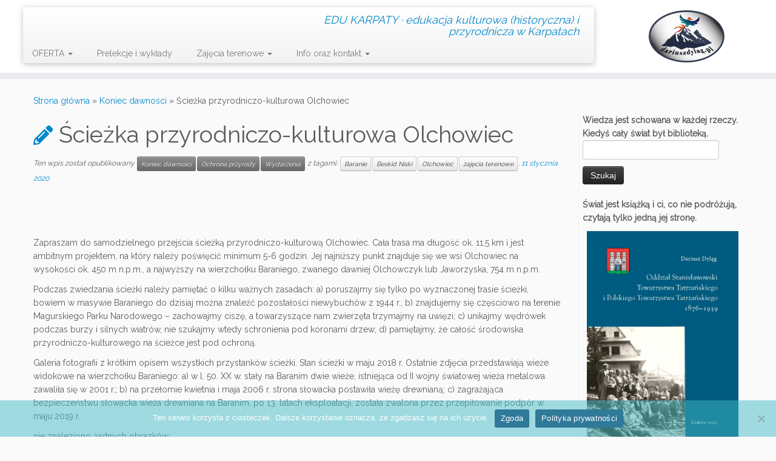

--- FILE ---
content_type: text/html; charset=UTF-8
request_url: https://dariuszdylag.pl/?p=8862
body_size: 20744
content:
<!DOCTYPE html>
<!--[if IE 7]>
<html class="ie ie7 no-js" lang="pl-PL">
<![endif]-->
<!--[if IE 8]>
<html class="ie ie8 no-js" lang="pl-PL">
<![endif]-->
<!--[if !(IE 7) | !(IE 8)  ]><!-->
<html class="no-js" lang="pl-PL">
<!--<![endif]-->
	<head>
		<meta charset="UTF-8" />
		<meta http-equiv="X-UA-Compatible" content="IE=EDGE" />
		<meta name="viewport" content="width=device-width, initial-scale=1.0" />
        <link rel="profile"  href="https://gmpg.org/xfn/11" />
		<link rel="pingback" href="https://dariuszdylag.pl/xmlrpc.php" />
		<script>(function(html){html.className = html.className.replace(/\bno-js\b/,'js')})(document.documentElement);</script>
<title>Ścieżka przyrodniczo-kulturowa Olchowiec &#8211; Dariusz Dyląg</title>
<style>
#wpadminbar #wp-admin-bar-wccp_free_top_button .ab-icon:before {
	content: "\f160";
	color: #02CA02;
	top: 3px;
}
#wpadminbar #wp-admin-bar-wccp_free_top_button .ab-icon {
	transform: rotate(45deg);
}
</style>
<meta name='robots' content='max-image-preview:large' />
<script type="text/javascript">
/* <![CDATA[ */
window.koko_analytics = {"url":"https:\/\/dariuszdylag.pl\/wp-admin\/admin-ajax.php?action=koko_analytics_collect","site_url":"https:\/\/dariuszdylag.pl","post_id":8862,"path":"\/?p=8862","method":"cookie","use_cookie":true};
/* ]]> */
</script>
<link rel='dns-prefetch' href='//fonts.googleapis.com' />
<link rel="alternate" type="application/rss+xml" title="Dariusz Dyląg &raquo; Kanał z wpisami" href="https://dariuszdylag.pl/?feed=rss2" />
<link rel="alternate" type="application/rss+xml" title="Dariusz Dyląg &raquo; Kanał z komentarzami" href="https://dariuszdylag.pl/?feed=comments-rss2" />
<link rel="alternate" title="oEmbed (JSON)" type="application/json+oembed" href="https://dariuszdylag.pl/index.php?rest_route=%2Foembed%2F1.0%2Fembed&#038;url=https%3A%2F%2Fdariuszdylag.pl%2F%3Fp%3D8862" />
<link rel="alternate" title="oEmbed (XML)" type="text/xml+oembed" href="https://dariuszdylag.pl/index.php?rest_route=%2Foembed%2F1.0%2Fembed&#038;url=https%3A%2F%2Fdariuszdylag.pl%2F%3Fp%3D8862&#038;format=xml" />
<style id='wp-img-auto-sizes-contain-inline-css' type='text/css'>
img:is([sizes=auto i],[sizes^="auto," i]){contain-intrinsic-size:3000px 1500px}
/*# sourceURL=wp-img-auto-sizes-contain-inline-css */
</style>
<link rel='stylesheet' id='tc-gfonts-css' href='//fonts.googleapis.com/css?family=Raleway%7CRaleway' type='text/css' media='all' />
<style id='wp-emoji-styles-inline-css' type='text/css'>

	img.wp-smiley, img.emoji {
		display: inline !important;
		border: none !important;
		box-shadow: none !important;
		height: 1em !important;
		width: 1em !important;
		margin: 0 0.07em !important;
		vertical-align: -0.1em !important;
		background: none !important;
		padding: 0 !important;
	}
/*# sourceURL=wp-emoji-styles-inline-css */
</style>
<style id='wp-block-library-inline-css' type='text/css'>
:root{--wp-block-synced-color:#7a00df;--wp-block-synced-color--rgb:122,0,223;--wp-bound-block-color:var(--wp-block-synced-color);--wp-editor-canvas-background:#ddd;--wp-admin-theme-color:#007cba;--wp-admin-theme-color--rgb:0,124,186;--wp-admin-theme-color-darker-10:#006ba1;--wp-admin-theme-color-darker-10--rgb:0,107,160.5;--wp-admin-theme-color-darker-20:#005a87;--wp-admin-theme-color-darker-20--rgb:0,90,135;--wp-admin-border-width-focus:2px}@media (min-resolution:192dpi){:root{--wp-admin-border-width-focus:1.5px}}.wp-element-button{cursor:pointer}:root .has-very-light-gray-background-color{background-color:#eee}:root .has-very-dark-gray-background-color{background-color:#313131}:root .has-very-light-gray-color{color:#eee}:root .has-very-dark-gray-color{color:#313131}:root .has-vivid-green-cyan-to-vivid-cyan-blue-gradient-background{background:linear-gradient(135deg,#00d084,#0693e3)}:root .has-purple-crush-gradient-background{background:linear-gradient(135deg,#34e2e4,#4721fb 50%,#ab1dfe)}:root .has-hazy-dawn-gradient-background{background:linear-gradient(135deg,#faaca8,#dad0ec)}:root .has-subdued-olive-gradient-background{background:linear-gradient(135deg,#fafae1,#67a671)}:root .has-atomic-cream-gradient-background{background:linear-gradient(135deg,#fdd79a,#004a59)}:root .has-nightshade-gradient-background{background:linear-gradient(135deg,#330968,#31cdcf)}:root .has-midnight-gradient-background{background:linear-gradient(135deg,#020381,#2874fc)}:root{--wp--preset--font-size--normal:16px;--wp--preset--font-size--huge:42px}.has-regular-font-size{font-size:1em}.has-larger-font-size{font-size:2.625em}.has-normal-font-size{font-size:var(--wp--preset--font-size--normal)}.has-huge-font-size{font-size:var(--wp--preset--font-size--huge)}.has-text-align-center{text-align:center}.has-text-align-left{text-align:left}.has-text-align-right{text-align:right}.has-fit-text{white-space:nowrap!important}#end-resizable-editor-section{display:none}.aligncenter{clear:both}.items-justified-left{justify-content:flex-start}.items-justified-center{justify-content:center}.items-justified-right{justify-content:flex-end}.items-justified-space-between{justify-content:space-between}.screen-reader-text{border:0;clip-path:inset(50%);height:1px;margin:-1px;overflow:hidden;padding:0;position:absolute;width:1px;word-wrap:normal!important}.screen-reader-text:focus{background-color:#ddd;clip-path:none;color:#444;display:block;font-size:1em;height:auto;left:5px;line-height:normal;padding:15px 23px 14px;text-decoration:none;top:5px;width:auto;z-index:100000}html :where(.has-border-color){border-style:solid}html :where([style*=border-top-color]){border-top-style:solid}html :where([style*=border-right-color]){border-right-style:solid}html :where([style*=border-bottom-color]){border-bottom-style:solid}html :where([style*=border-left-color]){border-left-style:solid}html :where([style*=border-width]){border-style:solid}html :where([style*=border-top-width]){border-top-style:solid}html :where([style*=border-right-width]){border-right-style:solid}html :where([style*=border-bottom-width]){border-bottom-style:solid}html :where([style*=border-left-width]){border-left-style:solid}html :where(img[class*=wp-image-]){height:auto;max-width:100%}:where(figure){margin:0 0 1em}html :where(.is-position-sticky){--wp-admin--admin-bar--position-offset:var(--wp-admin--admin-bar--height,0px)}@media screen and (max-width:600px){html :where(.is-position-sticky){--wp-admin--admin-bar--position-offset:0px}}

/*# sourceURL=wp-block-library-inline-css */
</style><style id='wp-block-paragraph-inline-css' type='text/css'>
.is-small-text{font-size:.875em}.is-regular-text{font-size:1em}.is-large-text{font-size:2.25em}.is-larger-text{font-size:3em}.has-drop-cap:not(:focus):first-letter{float:left;font-size:8.4em;font-style:normal;font-weight:100;line-height:.68;margin:.05em .1em 0 0;text-transform:uppercase}body.rtl .has-drop-cap:not(:focus):first-letter{float:none;margin-left:.1em}p.has-drop-cap.has-background{overflow:hidden}:root :where(p.has-background){padding:1.25em 2.375em}:where(p.has-text-color:not(.has-link-color)) a{color:inherit}p.has-text-align-left[style*="writing-mode:vertical-lr"],p.has-text-align-right[style*="writing-mode:vertical-rl"]{rotate:180deg}
/*# sourceURL=https://dariuszdylag.pl/wp-includes/blocks/paragraph/style.min.css */
</style>
<style id='global-styles-inline-css' type='text/css'>
:root{--wp--preset--aspect-ratio--square: 1;--wp--preset--aspect-ratio--4-3: 4/3;--wp--preset--aspect-ratio--3-4: 3/4;--wp--preset--aspect-ratio--3-2: 3/2;--wp--preset--aspect-ratio--2-3: 2/3;--wp--preset--aspect-ratio--16-9: 16/9;--wp--preset--aspect-ratio--9-16: 9/16;--wp--preset--color--black: #000000;--wp--preset--color--cyan-bluish-gray: #abb8c3;--wp--preset--color--white: #ffffff;--wp--preset--color--pale-pink: #f78da7;--wp--preset--color--vivid-red: #cf2e2e;--wp--preset--color--luminous-vivid-orange: #ff6900;--wp--preset--color--luminous-vivid-amber: #fcb900;--wp--preset--color--light-green-cyan: #7bdcb5;--wp--preset--color--vivid-green-cyan: #00d084;--wp--preset--color--pale-cyan-blue: #8ed1fc;--wp--preset--color--vivid-cyan-blue: #0693e3;--wp--preset--color--vivid-purple: #9b51e0;--wp--preset--gradient--vivid-cyan-blue-to-vivid-purple: linear-gradient(135deg,rgb(6,147,227) 0%,rgb(155,81,224) 100%);--wp--preset--gradient--light-green-cyan-to-vivid-green-cyan: linear-gradient(135deg,rgb(122,220,180) 0%,rgb(0,208,130) 100%);--wp--preset--gradient--luminous-vivid-amber-to-luminous-vivid-orange: linear-gradient(135deg,rgb(252,185,0) 0%,rgb(255,105,0) 100%);--wp--preset--gradient--luminous-vivid-orange-to-vivid-red: linear-gradient(135deg,rgb(255,105,0) 0%,rgb(207,46,46) 100%);--wp--preset--gradient--very-light-gray-to-cyan-bluish-gray: linear-gradient(135deg,rgb(238,238,238) 0%,rgb(169,184,195) 100%);--wp--preset--gradient--cool-to-warm-spectrum: linear-gradient(135deg,rgb(74,234,220) 0%,rgb(151,120,209) 20%,rgb(207,42,186) 40%,rgb(238,44,130) 60%,rgb(251,105,98) 80%,rgb(254,248,76) 100%);--wp--preset--gradient--blush-light-purple: linear-gradient(135deg,rgb(255,206,236) 0%,rgb(152,150,240) 100%);--wp--preset--gradient--blush-bordeaux: linear-gradient(135deg,rgb(254,205,165) 0%,rgb(254,45,45) 50%,rgb(107,0,62) 100%);--wp--preset--gradient--luminous-dusk: linear-gradient(135deg,rgb(255,203,112) 0%,rgb(199,81,192) 50%,rgb(65,88,208) 100%);--wp--preset--gradient--pale-ocean: linear-gradient(135deg,rgb(255,245,203) 0%,rgb(182,227,212) 50%,rgb(51,167,181) 100%);--wp--preset--gradient--electric-grass: linear-gradient(135deg,rgb(202,248,128) 0%,rgb(113,206,126) 100%);--wp--preset--gradient--midnight: linear-gradient(135deg,rgb(2,3,129) 0%,rgb(40,116,252) 100%);--wp--preset--font-size--small: 13px;--wp--preset--font-size--medium: 20px;--wp--preset--font-size--large: 36px;--wp--preset--font-size--x-large: 42px;--wp--preset--spacing--20: 0.44rem;--wp--preset--spacing--30: 0.67rem;--wp--preset--spacing--40: 1rem;--wp--preset--spacing--50: 1.5rem;--wp--preset--spacing--60: 2.25rem;--wp--preset--spacing--70: 3.38rem;--wp--preset--spacing--80: 5.06rem;--wp--preset--shadow--natural: 6px 6px 9px rgba(0, 0, 0, 0.2);--wp--preset--shadow--deep: 12px 12px 50px rgba(0, 0, 0, 0.4);--wp--preset--shadow--sharp: 6px 6px 0px rgba(0, 0, 0, 0.2);--wp--preset--shadow--outlined: 6px 6px 0px -3px rgb(255, 255, 255), 6px 6px rgb(0, 0, 0);--wp--preset--shadow--crisp: 6px 6px 0px rgb(0, 0, 0);}:where(.is-layout-flex){gap: 0.5em;}:where(.is-layout-grid){gap: 0.5em;}body .is-layout-flex{display: flex;}.is-layout-flex{flex-wrap: wrap;align-items: center;}.is-layout-flex > :is(*, div){margin: 0;}body .is-layout-grid{display: grid;}.is-layout-grid > :is(*, div){margin: 0;}:where(.wp-block-columns.is-layout-flex){gap: 2em;}:where(.wp-block-columns.is-layout-grid){gap: 2em;}:where(.wp-block-post-template.is-layout-flex){gap: 1.25em;}:where(.wp-block-post-template.is-layout-grid){gap: 1.25em;}.has-black-color{color: var(--wp--preset--color--black) !important;}.has-cyan-bluish-gray-color{color: var(--wp--preset--color--cyan-bluish-gray) !important;}.has-white-color{color: var(--wp--preset--color--white) !important;}.has-pale-pink-color{color: var(--wp--preset--color--pale-pink) !important;}.has-vivid-red-color{color: var(--wp--preset--color--vivid-red) !important;}.has-luminous-vivid-orange-color{color: var(--wp--preset--color--luminous-vivid-orange) !important;}.has-luminous-vivid-amber-color{color: var(--wp--preset--color--luminous-vivid-amber) !important;}.has-light-green-cyan-color{color: var(--wp--preset--color--light-green-cyan) !important;}.has-vivid-green-cyan-color{color: var(--wp--preset--color--vivid-green-cyan) !important;}.has-pale-cyan-blue-color{color: var(--wp--preset--color--pale-cyan-blue) !important;}.has-vivid-cyan-blue-color{color: var(--wp--preset--color--vivid-cyan-blue) !important;}.has-vivid-purple-color{color: var(--wp--preset--color--vivid-purple) !important;}.has-black-background-color{background-color: var(--wp--preset--color--black) !important;}.has-cyan-bluish-gray-background-color{background-color: var(--wp--preset--color--cyan-bluish-gray) !important;}.has-white-background-color{background-color: var(--wp--preset--color--white) !important;}.has-pale-pink-background-color{background-color: var(--wp--preset--color--pale-pink) !important;}.has-vivid-red-background-color{background-color: var(--wp--preset--color--vivid-red) !important;}.has-luminous-vivid-orange-background-color{background-color: var(--wp--preset--color--luminous-vivid-orange) !important;}.has-luminous-vivid-amber-background-color{background-color: var(--wp--preset--color--luminous-vivid-amber) !important;}.has-light-green-cyan-background-color{background-color: var(--wp--preset--color--light-green-cyan) !important;}.has-vivid-green-cyan-background-color{background-color: var(--wp--preset--color--vivid-green-cyan) !important;}.has-pale-cyan-blue-background-color{background-color: var(--wp--preset--color--pale-cyan-blue) !important;}.has-vivid-cyan-blue-background-color{background-color: var(--wp--preset--color--vivid-cyan-blue) !important;}.has-vivid-purple-background-color{background-color: var(--wp--preset--color--vivid-purple) !important;}.has-black-border-color{border-color: var(--wp--preset--color--black) !important;}.has-cyan-bluish-gray-border-color{border-color: var(--wp--preset--color--cyan-bluish-gray) !important;}.has-white-border-color{border-color: var(--wp--preset--color--white) !important;}.has-pale-pink-border-color{border-color: var(--wp--preset--color--pale-pink) !important;}.has-vivid-red-border-color{border-color: var(--wp--preset--color--vivid-red) !important;}.has-luminous-vivid-orange-border-color{border-color: var(--wp--preset--color--luminous-vivid-orange) !important;}.has-luminous-vivid-amber-border-color{border-color: var(--wp--preset--color--luminous-vivid-amber) !important;}.has-light-green-cyan-border-color{border-color: var(--wp--preset--color--light-green-cyan) !important;}.has-vivid-green-cyan-border-color{border-color: var(--wp--preset--color--vivid-green-cyan) !important;}.has-pale-cyan-blue-border-color{border-color: var(--wp--preset--color--pale-cyan-blue) !important;}.has-vivid-cyan-blue-border-color{border-color: var(--wp--preset--color--vivid-cyan-blue) !important;}.has-vivid-purple-border-color{border-color: var(--wp--preset--color--vivid-purple) !important;}.has-vivid-cyan-blue-to-vivid-purple-gradient-background{background: var(--wp--preset--gradient--vivid-cyan-blue-to-vivid-purple) !important;}.has-light-green-cyan-to-vivid-green-cyan-gradient-background{background: var(--wp--preset--gradient--light-green-cyan-to-vivid-green-cyan) !important;}.has-luminous-vivid-amber-to-luminous-vivid-orange-gradient-background{background: var(--wp--preset--gradient--luminous-vivid-amber-to-luminous-vivid-orange) !important;}.has-luminous-vivid-orange-to-vivid-red-gradient-background{background: var(--wp--preset--gradient--luminous-vivid-orange-to-vivid-red) !important;}.has-very-light-gray-to-cyan-bluish-gray-gradient-background{background: var(--wp--preset--gradient--very-light-gray-to-cyan-bluish-gray) !important;}.has-cool-to-warm-spectrum-gradient-background{background: var(--wp--preset--gradient--cool-to-warm-spectrum) !important;}.has-blush-light-purple-gradient-background{background: var(--wp--preset--gradient--blush-light-purple) !important;}.has-blush-bordeaux-gradient-background{background: var(--wp--preset--gradient--blush-bordeaux) !important;}.has-luminous-dusk-gradient-background{background: var(--wp--preset--gradient--luminous-dusk) !important;}.has-pale-ocean-gradient-background{background: var(--wp--preset--gradient--pale-ocean) !important;}.has-electric-grass-gradient-background{background: var(--wp--preset--gradient--electric-grass) !important;}.has-midnight-gradient-background{background: var(--wp--preset--gradient--midnight) !important;}.has-small-font-size{font-size: var(--wp--preset--font-size--small) !important;}.has-medium-font-size{font-size: var(--wp--preset--font-size--medium) !important;}.has-large-font-size{font-size: var(--wp--preset--font-size--large) !important;}.has-x-large-font-size{font-size: var(--wp--preset--font-size--x-large) !important;}
/*# sourceURL=global-styles-inline-css */
</style>

<style id='classic-theme-styles-inline-css' type='text/css'>
/*! This file is auto-generated */
.wp-block-button__link{color:#fff;background-color:#32373c;border-radius:9999px;box-shadow:none;text-decoration:none;padding:calc(.667em + 2px) calc(1.333em + 2px);font-size:1.125em}.wp-block-file__button{background:#32373c;color:#fff;text-decoration:none}
/*# sourceURL=/wp-includes/css/classic-themes.min.css */
</style>
<link rel='stylesheet' id='cookie-notice-front-css' href='https://dariuszdylag.pl/wp-content/plugins/cookie-notice/css/front.min.css?ver=2.5.11' type='text/css' media='all' />
<link rel='stylesheet' id='ngg_trigger_buttons-css' href='https://dariuszdylag.pl/wp-content/plugins/nextgen-gallery/static/GalleryDisplay/trigger_buttons.css?ver=4.0.3' type='text/css' media='all' />
<link rel='stylesheet' id='shutter-0-css' href='https://dariuszdylag.pl/wp-content/plugins/nextgen-gallery/static/Lightbox/shutter/shutter.css?ver=4.0.3' type='text/css' media='all' />
<link rel='stylesheet' id='fontawesome_v4_shim_style-css' href='https://dariuszdylag.pl/wp-content/plugins/nextgen-gallery/static/FontAwesome/css/v4-shims.min.css?ver=6.9' type='text/css' media='all' />
<link rel='stylesheet' id='fontawesome-css' href='https://dariuszdylag.pl/wp-content/plugins/nextgen-gallery/static/FontAwesome/css/all.min.css?ver=6.9' type='text/css' media='all' />
<link rel='stylesheet' id='nextgen_pagination_style-css' href='https://dariuszdylag.pl/wp-content/plugins/nextgen-gallery/static/GalleryDisplay/pagination_style.css?ver=4.0.3' type='text/css' media='all' />
<link rel='stylesheet' id='nextgen_basic_thumbnails_style-css' href='https://dariuszdylag.pl/wp-content/plugins/nextgen-gallery/static/Thumbnails/nextgen_basic_thumbnails.css?ver=4.0.3' type='text/css' media='all' />
<link rel='stylesheet' id='parent-style-css' href='https://dariuszdylag.pl/wp-content/themes/customizr/style.css?ver=6.9' type='text/css' media='all' />
<link rel='stylesheet' id='customizr-fa-css' href='https://dariuszdylag.pl/wp-content/themes/customizr/assets/shared/fonts/fa/css/fontawesome-all.min.css?ver=4.4.24' type='text/css' media='all' />
<link rel='stylesheet' id='customizr-common-css' href='https://dariuszdylag.pl/wp-content/themes/customizr/inc/assets/css/tc_common.min.css?ver=4.4.24' type='text/css' media='all' />
<link rel='stylesheet' id='customizr-skin-css' href='https://dariuszdylag.pl/wp-content/themes/customizr/inc/assets/css/blue.min.css?ver=4.4.24' type='text/css' media='all' />
<style id='customizr-skin-inline-css' type='text/css'>

                  .site-title,.site-description,h1,h2,h3,.tc-dropcap {
                    font-family : 'Raleway';
                    font-weight : inherit;
                  }

                  body,.navbar .nav>li>a {
                    font-family : 'Raleway';
                    font-weight : inherit;
                  }

            body,.navbar .nav>li>a {
              font-size : 14px;
              line-height : 1.6em;
            }
table { border-collapse: separate; }
                           body table { border-collapse: collapse; }
                          
.social-links .social-icon:before { content: none } 
header.tc-header {border-top: none;}

.site-logo img.sticky {
                display: none;
             }

            .sticky-enabled .tc-sticky-logo-on .site-logo img {
                display: none;
             }

            .sticky-enabled .tc-sticky-logo-on .site-logo img.sticky{
                display: inline-block;
            }

.tc-slider-loader-wrapper{ display:none }
html.js .tc-slider-loader-wrapper { display: block }.no-csstransforms3d .tc-slider-loader-wrapper .tc-img-gif-loader {
                                                background: url('https://dariuszdylag.pl/wp-content/themes/customizr/assets/front/img/slider-loader.gif') no-repeat center center;
                                         }.tc-slider-loader-wrapper .tc-css-loader > div { border-color:#08c; }
/*# sourceURL=customizr-skin-inline-css */
</style>
<link rel='stylesheet' id='customizr-style-css' href='https://dariuszdylag.pl/wp-content/themes/customizr-child/style.css?ver=4.4.24' type='text/css' media='all' />
<link rel='stylesheet' id='fancyboxcss-css' href='https://dariuszdylag.pl/wp-content/themes/customizr/assets/front/js/libs/fancybox/jquery.fancybox-1.3.4.min.css?ver=6.9' type='text/css' media='all' />
<link rel='stylesheet' id='wpgdprc-front-css-css' href='https://dariuszdylag.pl/wp-content/plugins/wp-gdpr-compliance/Assets/css/front.css?ver=1744827421' type='text/css' media='all' />
<style id='wpgdprc-front-css-inline-css' type='text/css'>
:root{--wp-gdpr--bar--background-color: #0080c0;--wp-gdpr--bar--color: #ffffff;--wp-gdpr--button--background-color: #ffffff;--wp-gdpr--button--background-color--darken: #d8d8d8;--wp-gdpr--button--color: #004080;}
/*# sourceURL=wpgdprc-front-css-inline-css */
</style>
<script type="text/javascript" src="https://dariuszdylag.pl/wp-includes/js/jquery/jquery.min.js?ver=3.7.1" id="jquery-core-js"></script>
<script type="text/javascript" src="https://dariuszdylag.pl/wp-includes/js/jquery/jquery-migrate.min.js?ver=3.4.1" id="jquery-migrate-js"></script>
<script type="text/javascript" id="photocrati_ajax-js-extra">
/* <![CDATA[ */
var photocrati_ajax = {"url":"https://dariuszdylag.pl/index.php?photocrati_ajax=1","rest_url":"https://dariuszdylag.pl/index.php?rest_route=/","wp_home_url":"https://dariuszdylag.pl/index.php","wp_site_url":"https://dariuszdylag.pl/index.php","wp_root_url":"https://dariuszdylag.pl/index.php","wp_plugins_url":"https://dariuszdylag.pl/wp-content/plugins","wp_content_url":"https://dariuszdylag.pl/wp-content","wp_includes_url":"https://dariuszdylag.pl/wp-includes/","ngg_param_slug":"nggallery","rest_nonce":"23960ce623"};
//# sourceURL=photocrati_ajax-js-extra
/* ]]> */
</script>
<script type="text/javascript" src="https://dariuszdylag.pl/wp-content/plugins/nextgen-gallery/static/Legacy/ajax.min.js?ver=4.0.3" id="photocrati_ajax-js"></script>
<script type="text/javascript" src="https://dariuszdylag.pl/wp-content/plugins/nextgen-gallery/static/FontAwesome/js/v4-shims.min.js?ver=5.3.1" id="fontawesome_v4_shim-js"></script>
<script type="text/javascript" defer crossorigin="anonymous" data-auto-replace-svg="false" data-keep-original-source="false" data-search-pseudo-elements src="https://dariuszdylag.pl/wp-content/plugins/nextgen-gallery/static/FontAwesome/js/all.min.js?ver=5.3.1" id="fontawesome-js"></script>
<script type="text/javascript" src="https://dariuszdylag.pl/wp-content/plugins/nextgen-gallery/static/Thumbnails/nextgen_basic_thumbnails.js?ver=4.0.3" id="nextgen_basic_thumbnails_script-js"></script>
<script type="text/javascript" src="https://dariuszdylag.pl/wp-content/themes/customizr/assets/front/js/libs/modernizr.min.js?ver=4.4.24" id="modernizr-js"></script>
<script type="text/javascript" src="https://dariuszdylag.pl/wp-content/themes/customizr/assets/front/js/libs/fancybox/jquery.fancybox-1.3.4.min.js?ver=4.4.24" id="tc-fancybox-js"></script>
<script type="text/javascript" src="https://dariuszdylag.pl/wp-includes/js/underscore.min.js?ver=1.13.7" id="underscore-js"></script>
<script type="text/javascript" id="tc-scripts-js-extra">
/* <![CDATA[ */
var TCParams = {"_disabled":[],"FancyBoxState":"1","FancyBoxAutoscale":"1","SliderName":"","SliderDelay":"","SliderHover":"1","centerSliderImg":"1","SmoothScroll":{"Enabled":true,"Options":{"touchpadSupport":false}},"anchorSmoothScroll":"linear","anchorSmoothScrollExclude":{"simple":["[class*=edd]",".tc-carousel-control",".carousel-control","[data-toggle=\"modal\"]","[data-toggle=\"dropdown\"]","[data-toggle=\"tooltip\"]","[data-toggle=\"popover\"]","[data-toggle=\"collapse\"]","[data-toggle=\"tab\"]","[data-toggle=\"pill\"]","[class*=upme]","[class*=um-]"],"deep":{"classes":[],"ids":[]}},"ReorderBlocks":"1","centerAllImg":"1","HasComments":"","LeftSidebarClass":".span3.left.tc-sidebar","RightSidebarClass":".span3.right.tc-sidebar","LoadModernizr":"1","stickyCustomOffset":{"_initial":0,"_scrolling":0,"options":{"_static":true,"_element":""}},"stickyHeader":"1","dropdowntoViewport":"1","timerOnScrollAllBrowsers":"1","extLinksStyle":"","extLinksTargetExt":"","extLinksSkipSelectors":{"classes":["btn","button"],"ids":[]},"dropcapEnabled":"","dropcapWhere":{"post":"","page":""},"dropcapMinWords":"50","dropcapSkipSelectors":{"tags":["IMG","IFRAME","H1","H2","H3","H4","H5","H6","BLOCKQUOTE","UL","OL"],"classes":["btn","tc-placeholder-wrap"],"id":[]},"imgSmartLoadEnabled":"","imgSmartLoadOpts":{"parentSelectors":[".article-container",".__before_main_wrapper",".widget-front"],"opts":{"excludeImg":[".tc-holder-img"]}},"imgSmartLoadsForSliders":"1","goldenRatio":"1.618","gridGoldenRatioLimit":"350","isSecondMenuEnabled":"","secondMenuRespSet":"in-sn-before","isParallaxOn":"1","parallaxRatio":"0.55","pluginCompats":[],"adminAjaxUrl":"https://dariuszdylag.pl/wp-admin/admin-ajax.php","ajaxUrl":"https://dariuszdylag.pl/?czrajax=1","frontNonce":{"id":"CZRFrontNonce","handle":"416d3c1e88"},"isDevMode":"1","isModernStyle":"","i18n":{"Permanently dismiss":"Trwale odrzu\u0107"},"version":"4.4.24","frontNotifications":{"styleSwitcher":{"enabled":false,"content":"","dismissAction":"dismiss_style_switcher_note_front","ajaxUrl":"https://dariuszdylag.pl/wp-admin/admin-ajax.php"}}};
//# sourceURL=tc-scripts-js-extra
/* ]]> */
</script>
<script type="text/javascript" src="https://dariuszdylag.pl/wp-content/themes/customizr/inc/assets/js/tc-scripts.js?ver=4.4.24" id="tc-scripts-js"></script>
<script type="text/javascript" id="wpgdprc-front-js-js-extra">
/* <![CDATA[ */
var wpgdprcFront = {"ajaxUrl":"https://dariuszdylag.pl/wp-admin/admin-ajax.php","ajaxNonce":"6ec59b5be1","ajaxArg":"security","pluginPrefix":"wpgdprc","blogId":"1","isMultiSite":"","locale":"pl_PL","showSignUpModal":"","showFormModal":"","cookieName":"wpgdprc-consent","consentVersion":"","path":"/","prefix":"wpgdprc"};
//# sourceURL=wpgdprc-front-js-js-extra
/* ]]> */
</script>
<script type="text/javascript" src="https://dariuszdylag.pl/wp-content/plugins/wp-gdpr-compliance/Assets/js/front.min.js?ver=1744827422" id="wpgdprc-front-js-js"></script>
<link rel="https://api.w.org/" href="https://dariuszdylag.pl/index.php?rest_route=/" /><link rel="alternate" title="JSON" type="application/json" href="https://dariuszdylag.pl/index.php?rest_route=/wp/v2/posts/8862" /><link rel="EditURI" type="application/rsd+xml" title="RSD" href="https://dariuszdylag.pl/xmlrpc.php?rsd" />
<meta name="generator" content="WordPress 6.9" />
<link rel="canonical" href="https://dariuszdylag.pl/?p=8862" />
<link rel='shortlink' href='https://dariuszdylag.pl/?p=8862' />
<script id="wpcp_disable_selection" type="text/javascript">
var image_save_msg='You are not allowed to save images!';
	var no_menu_msg='Context Menu disabled!';
	var smessage = "Treść jest chroniona!";

function disableEnterKey(e)
{
	var elemtype = e.target.tagName;
	
	elemtype = elemtype.toUpperCase();
	
	if (elemtype == "TEXT" || elemtype == "TEXTAREA" || elemtype == "INPUT" || elemtype == "PASSWORD" || elemtype == "SELECT" || elemtype == "OPTION" || elemtype == "EMBED")
	{
		elemtype = 'TEXT';
	}
	
	if (e.ctrlKey){
     var key;
     if(window.event)
          key = window.event.keyCode;     //IE
     else
          key = e.which;     //firefox (97)
    //if (key != 17) alert(key);
     if (elemtype!= 'TEXT' && (key == 97 || key == 65 || key == 67 || key == 99 || key == 88 || key == 120 || key == 26 || key == 85  || key == 86 || key == 83 || key == 43 || key == 73))
     {
		if(wccp_free_iscontenteditable(e)) return true;
		show_wpcp_message('You are not allowed to copy content or view source');
		return false;
     }else
     	return true;
     }
}


/*For contenteditable tags*/
function wccp_free_iscontenteditable(e)
{
	var e = e || window.event; // also there is no e.target property in IE. instead IE uses window.event.srcElement
  	
	var target = e.target || e.srcElement;

	var elemtype = e.target.nodeName;
	
	elemtype = elemtype.toUpperCase();
	
	var iscontenteditable = "false";
		
	if(typeof target.getAttribute!="undefined" ) iscontenteditable = target.getAttribute("contenteditable"); // Return true or false as string
	
	var iscontenteditable2 = false;
	
	if(typeof target.isContentEditable!="undefined" ) iscontenteditable2 = target.isContentEditable; // Return true or false as boolean

	if(target.parentElement.isContentEditable) iscontenteditable2 = true;
	
	if (iscontenteditable == "true" || iscontenteditable2 == true)
	{
		if(typeof target.style!="undefined" ) target.style.cursor = "text";
		
		return true;
	}
}

////////////////////////////////////
function disable_copy(e)
{	
	var e = e || window.event; // also there is no e.target property in IE. instead IE uses window.event.srcElement
	
	var elemtype = e.target.tagName;
	
	elemtype = elemtype.toUpperCase();
	
	if (elemtype == "TEXT" || elemtype == "TEXTAREA" || elemtype == "INPUT" || elemtype == "PASSWORD" || elemtype == "SELECT" || elemtype == "OPTION" || elemtype == "EMBED")
	{
		elemtype = 'TEXT';
	}
	
	if(wccp_free_iscontenteditable(e)) return true;
	
	var isSafari = /Safari/.test(navigator.userAgent) && /Apple Computer/.test(navigator.vendor);
	
	var checker_IMG = '';
	if (elemtype == "IMG" && checker_IMG == 'checked' && e.detail >= 2) {show_wpcp_message(alertMsg_IMG);return false;}
	if (elemtype != "TEXT")
	{
		if (smessage !== "" && e.detail == 2)
			show_wpcp_message(smessage);
		
		if (isSafari)
			return true;
		else
			return false;
	}	
}

//////////////////////////////////////////
function disable_copy_ie()
{
	var e = e || window.event;
	var elemtype = window.event.srcElement.nodeName;
	elemtype = elemtype.toUpperCase();
	if(wccp_free_iscontenteditable(e)) return true;
	if (elemtype == "IMG") {show_wpcp_message(alertMsg_IMG);return false;}
	if (elemtype != "TEXT" && elemtype != "TEXTAREA" && elemtype != "INPUT" && elemtype != "PASSWORD" && elemtype != "SELECT" && elemtype != "OPTION" && elemtype != "EMBED")
	{
		return false;
	}
}	
function reEnable()
{
	return true;
}
document.onkeydown = disableEnterKey;
document.onselectstart = disable_copy_ie;
if(navigator.userAgent.indexOf('MSIE')==-1)
{
	document.onmousedown = disable_copy;
	document.onclick = reEnable;
}
function disableSelection(target)
{
    //For IE This code will work
    if (typeof target.onselectstart!="undefined")
    target.onselectstart = disable_copy_ie;
    
    //For Firefox This code will work
    else if (typeof target.style.MozUserSelect!="undefined")
    {target.style.MozUserSelect="none";}
    
    //All other  (ie: Opera) This code will work
    else
    target.onmousedown=function(){return false}
    target.style.cursor = "default";
}
//Calling the JS function directly just after body load
window.onload = function(){disableSelection(document.body);};

//////////////////special for safari Start////////////////
var onlongtouch;
var timer;
var touchduration = 1000; //length of time we want the user to touch before we do something

var elemtype = "";
function touchstart(e) {
	var e = e || window.event;
  // also there is no e.target property in IE.
  // instead IE uses window.event.srcElement
  	var target = e.target || e.srcElement;
	
	elemtype = window.event.srcElement.nodeName;
	
	elemtype = elemtype.toUpperCase();
	
	if(!wccp_pro_is_passive()) e.preventDefault();
	if (!timer) {
		timer = setTimeout(onlongtouch, touchduration);
	}
}

function touchend() {
    //stops short touches from firing the event
    if (timer) {
        clearTimeout(timer);
        timer = null;
    }
	onlongtouch();
}

onlongtouch = function(e) { //this will clear the current selection if anything selected
	
	if (elemtype != "TEXT" && elemtype != "TEXTAREA" && elemtype != "INPUT" && elemtype != "PASSWORD" && elemtype != "SELECT" && elemtype != "EMBED" && elemtype != "OPTION")	
	{
		if (window.getSelection) {
			if (window.getSelection().empty) {  // Chrome
			window.getSelection().empty();
			} else if (window.getSelection().removeAllRanges) {  // Firefox
			window.getSelection().removeAllRanges();
			}
		} else if (document.selection) {  // IE?
			document.selection.empty();
		}
		return false;
	}
};

document.addEventListener("DOMContentLoaded", function(event) { 
    window.addEventListener("touchstart", touchstart, false);
    window.addEventListener("touchend", touchend, false);
});

function wccp_pro_is_passive() {

  var cold = false,
  hike = function() {};

  try {
	  const object1 = {};
  var aid = Object.defineProperty(object1, 'passive', {
  get() {cold = true}
  });
  window.addEventListener('test', hike, aid);
  window.removeEventListener('test', hike, aid);
  } catch (e) {}

  return cold;
}
/*special for safari End*/
</script>
<script id="wpcp_disable_Right_Click" type="text/javascript">
document.ondragstart = function() { return false;}
	function nocontext(e) {
	   return false;
	}
	document.oncontextmenu = nocontext;
</script>
 
<script async src="https://pagead2.googlesyndication.com/pagead/js/adsbygoogle.js"></script>
<script>
  (adsbygoogle = window.adsbygoogle || []).push({
    google_ad_client: "ca-pub-4521582970684185",
    enable_page_level_ads: true
  });
</script>
<link rel="icon" href="https://dariuszdylag.pl/wp-content/uploads/2024/05/dd4.png" sizes="32x32" />
<link rel="icon" href="https://dariuszdylag.pl/wp-content/uploads/2024/05/dd4.png" sizes="192x192" />
<link rel="apple-touch-icon" href="https://dariuszdylag.pl/wp-content/uploads/2024/05/dd4.png" />
<meta name="msapplication-TileImage" content="https://dariuszdylag.pl/wp-content/uploads/2024/05/dd4.png" />
	</head>
	
	<body class="wp-singular post-template-default single single-post postid-8862 single-format-standard wp-custom-logo wp-embed-responsive wp-theme-customizr wp-child-theme-customizr-child cookies-not-set unselectable tc-fade-hover-links tc-r-sidebar tc-center-images skin-blue customizr-4-4-24-with-child-theme tc-sticky-header sticky-disabled tc-transparent-on-scroll tc-regular-menu" >
            <a class="screen-reader-text skip-link" href="#content">Przejdź do treści</a>
        
    <div id="tc-page-wrap" class="">

  		
  	   	<header class="tc-header clearfix row-fluid tc-tagline-off tc-title-logo-on tc-sticky-logo-on tc-shrink-off tc-menu-on logo-right tc-second-menu-in-sn-before-when-mobile">
  			
        <div class="brand span3 pull-right">
        <a class="site-logo" href="https://dariuszdylag.pl/" aria-label="Dariusz Dyląg | EDU KARPATY · edukacja kulturowa (historyczna) i przyrodnicza w Karpatach"><img src="https://dariuszdylag.pl/wp-content/uploads/2024/05/dd4.png" alt="Wróć do strony domowej" width="139" height="100" style="max-width:250px;max-height:100px" data-no-retina class=" attachment-18340"/><img src="https://dariuszdylag.pl/wp-content/uploads/2024/05/dd4.png" alt="Wróć do strony domowej" width="139" height="100"  data-no-retina class="sticky attachment-18340"/></a>        </div> <!-- brand span3 -->

        <div class="container outside"><h2 class="site-description">EDU KARPATY · edukacja kulturowa (historyczna) i przyrodnicza w Karpatach</h2></div>      	<div class="navbar-wrapper clearfix span9 tc-submenu-fade tc-submenu-move tc-open-on-hover pull-menu-left">
        	<div class="navbar resp">
          		<div class="navbar-inner" role="navigation">
            		<div class="row-fluid">
              		<h2 class="span7 inside site-description">EDU KARPATY · edukacja kulturowa (historyczna) i przyrodnicza w Karpatach</h2><div class="nav-collapse collapse tc-hover-menu-wrapper"><div class="menu-pasek-gorny-container"><ul id="menu-pasek-gorny-2" class="nav tc-hover-menu"><li class="menu-item menu-item-type-taxonomy menu-item-object-category menu-item-has-children dropdown menu-item-12151"><a href="https://dariuszdylag.pl/?cat=181">OFERTA <strong class="caret"></strong></a>
<ul class="dropdown-menu">
	<li class="menu-item menu-item-type-post_type menu-item-object-page menu-item-9105"><a href="https://dariuszdylag.pl/?page_id=182">Zobacz skróconą ofertę</a></li>
	<li class="menu-item menu-item-type-post_type menu-item-object-page menu-item-5670"><a href="https://dariuszdylag.pl/?page_id=5668">24 klasztorne opowieści</a></li>
	<li class="menu-item menu-item-type-post_type menu-item-object-page menu-item-has-children dropdown-submenu menu-item-15266"><a href="https://dariuszdylag.pl/?page_id=15264">Cmentarze wojenne 1914-1920</a>
<ul class="dropdown-menu">
		<li class="menu-item menu-item-type-taxonomy menu-item-object-category menu-item-9118"><a href="https://dariuszdylag.pl/?cat=180">Obiekty sepulkralne</a></li>
	</ul>
</li>
</ul>
</li>
<li class="menu-item menu-item-type-custom menu-item-object-custom menu-item-12174"><a href="https://dariuszdylag.pl/?tag=prelekcje">Prelekcje i wykłady</a></li>
<li class="menu-item menu-item-type-custom menu-item-object-custom menu-item-has-children dropdown menu-item-12175"><a href="https://dariuszdylag.pl/?tag=zajecia-terenowe">Zajęcia terenowe <strong class="caret"></strong></a>
<ul class="dropdown-menu">
	<li class="menu-item menu-item-type-post_type menu-item-object-post menu-item-12199"><a href="https://dariuszdylag.pl/?p=12196">Śladem działań oddziału stanisławowskiego, kołomyjskiego i lwowskiego TT w Karpatach Wschodnich 1876-1920 (nieaktualne z powodu działań wojennych)</a></li>
	<li class="menu-item menu-item-type-post_type menu-item-object-post menu-item-12187"><a href="https://dariuszdylag.pl/?p=12184">Po śladach Zapałowicza i Orłowicza od Czarnohory do Alp Rodniańskich 1880 i 1911-12 (nieaktualne z powodu działań wojennych)</a></li>
	<li class="menu-item menu-item-type-post_type menu-item-object-post menu-item-12173"><a href="https://dariuszdylag.pl/?p=12170">Śladem ks. Gadowskiego oraz Wawrytków na Orlej Perci 1901-06</a></li>
	<li class="menu-item menu-item-type-post_type menu-item-object-post menu-item-12169"><a href="https://dariuszdylag.pl/?p=12166">Śladem walk Legionów Polskich w Gorganach 1914/15 (nieaktualne z powodu działań wojennych)</a></li>
	<li class="menu-item menu-item-type-post_type menu-item-object-post menu-item-12183"><a href="https://dariuszdylag.pl/?p=12180">Galicyjskie cmentarze wojenne od Beskidu Myślenickiego po Beskid Niski 1914-16</a></li>
	<li class="menu-item menu-item-type-post_type menu-item-object-post menu-item-12195"><a href="https://dariuszdylag.pl/?p=12192">Śladem dawnych schronisk PTT, KČST, MKE-UKV, TCR w Karpatach Wschodnich i Południowych 1926-39</a></li>
	<li class="menu-item menu-item-type-post_type menu-item-object-post menu-item-12191"><a href="https://dariuszdylag.pl/?p=12188">Huculskim szlakiem II Brygady Legionów Polskich 1934-39 (nieaktualne z powodu działań wojennych)</a></li>
	<li class="menu-item menu-item-type-post_type menu-item-object-post menu-item-12179"><a href="https://dariuszdylag.pl/?p=12176">Śladem walk Armii Krajowej 1943-45</a></li>
</ul>
</li>
<li class="menu-item menu-item-type-custom menu-item-object-custom menu-item-has-children dropdown menu-item-12149"><a href="#">Info oraz kontakt <strong class="caret"></strong></a>
<ul class="dropdown-menu">
	<li class="menu-item menu-item-type-post_type menu-item-object-page menu-item-12150"><a href="https://dariuszdylag.pl/?page_id=7746">Kontakt</a></li>
	<li class="menu-item menu-item-type-custom menu-item-object-custom menu-item-has-children dropdown-submenu menu-item-249"><a href="#">Przewodniki</a>
<ul class="dropdown-menu">
		<li class="menu-item menu-item-type-taxonomy menu-item-object-category menu-item-217"><a href="https://dariuszdylag.pl/?cat=33">Recenzje</a></li>
		<li class="menu-item menu-item-type-custom menu-item-object-custom menu-item-248"><a href="https://dariuszdylag.pl/img/bm.jpg">Beskid Myślenicki 1993</a></li>
		<li class="menu-item menu-item-type-custom menu-item-object-custom menu-item-253"><a href="https://dariuszdylag.pl/img/bm3.jpg">Beskid Myślenicki 2005</a></li>
		<li class="menu-item menu-item-type-custom menu-item-object-custom menu-item-251"><a target="_blank" href="https://www.dziennikpolski24.pl/pl/magazyny/podroze/323939-orla-perc.html">Orla Perć 2006</a></li>
		<li class="menu-item menu-item-type-custom menu-item-object-custom menu-item-250"><a href="https://dariuszdylag.pl/img/grg-2008.jpg">Gorgany 2008</a></li>
		<li class="menu-item menu-item-type-custom menu-item-object-custom menu-item-252"><a href="https://dariuszdylag.pl/img/op2.jpg">Orla Perć 2010</a></li>
		<li class="menu-item menu-item-type-custom menu-item-object-custom menu-item-482"><a href="https://dariuszdylag.pl/img/op3.jpg">Orla Perć 2012</a></li>
		<li class="menu-item menu-item-type-custom menu-item-object-custom menu-item-537"><a href="https://dariuszdylag.pl/img/gory-rumunii-tom-1.jpg">Karpaty Południowe 2012</a></li>
		<li class="menu-item menu-item-type-custom menu-item-object-custom menu-item-825"><a href="https://dariuszdylag.pl/img/gory-rumunii-tom-2.jpg">Karpaty Wschodnie 2014</a></li>
		<li class="menu-item menu-item-type-custom menu-item-object-custom menu-item-2762"><a href="https://dariuszdylag.pl/img/okladka-grg-2-wyd.jpg">Gorgany 2016</a></li>
		<li class="menu-item menu-item-type-custom menu-item-object-custom menu-item-4854"><a href="https://www.dukla.pl/files/_source/wydawnictwa/Przewodnik-po-sciezce-przyrodniczej-Olchowiec.pdf">Ścieżka przyrodniczo-kulturowa Olchowiec 2017</a></li>
		<li class="menu-item menu-item-type-custom menu-item-object-custom menu-item-has-children dropdown-submenu menu-item-4366"><a target="_blank" href="https://rewasz.pl/media/products/247c64066d09ae3332556c00e8f9f02c/images/thumbnail/big_orla18-okladka1.jpg">Orla Perć 2018</a>
<ul class="dropdown-menu">
			<li class="menu-item menu-item-type-post_type menu-item-object-post menu-item-5204"><a target="_blank" href="https://dariuszdylag.pl/?p=5200">Profilaktyka przejścia Orlej Perci</a></li>
		</ul>
</li>
		<li class="menu-item menu-item-type-custom menu-item-object-custom menu-item-19078"><a target="_blank" href="https://rescarpathica.eu/przewodnik-kulturowy-po-beskidzie-myslenickim/">Beskid Myślenicki 2025</a></li>
	</ul>
</li>
	<li class="menu-item menu-item-type-custom menu-item-object-custom menu-item-has-children dropdown-submenu menu-item-11869"><a href="https://dariuszdylag.pl/?page_id=14102">Z Archiwum Dariusza Dyląga</a>
<ul class="dropdown-menu">
		<li class="menu-item menu-item-type-post_type menu-item-object-page menu-item-12148"><a href="https://dariuszdylag.pl/?page_id=12094">Archiwalia przewodnickie z lat 90. XX w.</a></li>
	</ul>
</li>
	<li class="menu-item menu-item-type-custom menu-item-object-custom menu-item-has-children dropdown-submenu menu-item-11870"><a href="#">Muzealia</a>
<ul class="dropdown-menu">
		<li class="menu-item menu-item-type-post_type menu-item-object-page menu-item-11982"><a href="https://dariuszdylag.pl/?page_id=11960">Zamek dobczycki</a></li>
		<li class="menu-item menu-item-type-post_type menu-item-object-page menu-item-11926"><a href="https://dariuszdylag.pl/?page_id=11871">Polskich akcentów na stałych wystawach Imperial War Muzeum wypatrując…</a></li>
		<li class="menu-item menu-item-type-post_type menu-item-object-page menu-item-12092"><a href="https://dariuszdylag.pl/?page_id=12049">Instytut Polski i Muzeum Sikorskiego</a></li>
		<li class="menu-item menu-item-type-post_type menu-item-object-post menu-item-14156"><a href="https://dariuszdylag.pl/?p=8076">Gipsowy odlew nosorożca włochatego ze Staruni w londyńskim Muzeum Historii Naturalnej</a></li>
		<li class="menu-item menu-item-type-post_type menu-item-object-page menu-item-11959"><a href="https://dariuszdylag.pl/?page_id=11927">Uniformy i uzbrojenie 10. BK w Muzeum Oręża Polskiego w Kołobrzegu</a></li>
		<li class="menu-item menu-item-type-post_type menu-item-object-page menu-item-12030"><a href="https://dariuszdylag.pl/?page_id=11983">Zamek malborski</a></li>
		<li class="menu-item menu-item-type-post_type menu-item-object-page menu-item-12048"><a href="https://dariuszdylag.pl/?page_id=12031">Myślenickie muzeum</a></li>
	</ul>
</li>
	<li class="menu-item menu-item-type-post_type menu-item-object-post menu-item-4871"><a href="https://dariuszdylag.pl/?p=2069">60-lecie przewodnictwa studenckiego w Polsce</a></li>
	<li class="menu-item menu-item-type-post_type menu-item-object-post menu-item-4870"><a href="https://dariuszdylag.pl/?p=4459">50-lecie Koła Przewodników Beskidzkich i Terenowych im. dr. T. Prus-Wiśniowskiego w Myślenicach</a></li>
	<li class="menu-item menu-item-type-post_type menu-item-object-post menu-item-9977"><a href="https://dariuszdylag.pl/?p=9871">25-lecie Klubu Przewodników PTTK w Dobczycach</a></li>
	<li class="menu-item menu-item-type-post_type menu-item-object-page menu-item-9976"><a href="https://dariuszdylag.pl/?page_id=4860">Jestem Kliszczakiem</a></li>
	<li class="menu-item menu-item-type-post_type menu-item-object-page menu-item-179"><a href="https://dariuszdylag.pl/?page_id=176">O mnie</a></li>
	<li class="menu-item menu-item-type-post_type menu-item-object-page menu-item-18078"><a href="https://dariuszdylag.pl/?page_id=7735">Polityka prywatności</a></li>
</ul>
</li>
</ul></div></div><div class="btn-toggle-nav pull-left"><button type="button" class="btn menu-btn" data-toggle="collapse" data-target=".nav-collapse" title="Otwórz menu" aria-label="Otwórz menu"><span class="icon-bar"></span><span class="icon-bar"></span><span class="icon-bar"></span> </button></div>          			</div><!-- /.row-fluid -->
          		</div><!-- /.navbar-inner -->
        	</div><!-- /.navbar resp -->
      	</div><!-- /.navbar-wrapper -->
    	  		</header>
  		<div id="tc-reset-margin-top" class="container-fluid" style="margin-top:103px"></div><div id="main-wrapper" class="container">

    <div class="tc-hot-crumble container" role="navigation"><div class="row"><div class="span12"><div class="breadcrumb-trail breadcrumbs"><span class="trail-begin"><a href="https://dariuszdylag.pl" title="Dariusz Dyląg" rel="home" class="trail-begin">Strona główna</a></span> <span class="sep">&raquo;</span> <a href="https://dariuszdylag.pl/?cat=219" title="Koniec dawności">Koniec dawności</a> <span class="sep">&raquo;</span> <span class="trail-end">Ścieżka przyrodniczo-kulturowa Olchowiec</span></div></div></div></div>
    <div class="container" role="main">
        <div class="row column-content-wrapper">

            
                <div id="content" class="span9 article-container tc-gallery-style">

                    
                        
                                                                                    
                                                                    <article id="post-8862" class="row-fluid post-8862 post type-post status-publish format-standard has-post-thumbnail category-dawnosc category-ochrona-przyrody category-wydarzenia tag-baranie tag-beskid-niski tag-olchowiec tag-zajecia-terenowe czr-hentry">
                                                <header class="entry-header">
          <h1 class="entry-title format-icon">Ścieżka przyrodniczo-kulturowa Olchowiec</h1><div class="entry-meta">Ten wpis został opublikowany  <a class="btn btn-mini btn-tag" href="https://dariuszdylag.pl/?cat=219" title="Zobacz wszystkie wpisy w Koniec dawności"> Koniec dawności </a><a class="btn btn-mini btn-tag" href="https://dariuszdylag.pl/?cat=220" title="Zobacz wszystkie wpisy w Ochrona przyrody"> Ochrona przyrody </a><a class="btn btn-mini btn-tag" href="https://dariuszdylag.pl/?cat=123" title="Zobacz wszystkie wpisy w Wydarzenia"> Wydarzenia </a> z tagami: <a class="btn btn-mini" href="https://dariuszdylag.pl/?tag=baranie" title="Zobacz wszystkie wpisy w Baranie"> Baranie </a><a class="btn btn-mini" href="https://dariuszdylag.pl/?tag=beskid-niski" title="Zobacz wszystkie wpisy w Beskid Niski"> Beskid Niski </a><a class="btn btn-mini" href="https://dariuszdylag.pl/?tag=olchowiec" title="Zobacz wszystkie wpisy w Olchowiec"> Olchowiec </a><a class="btn btn-mini" href="https://dariuszdylag.pl/?tag=zajecia-terenowe" title="Zobacz wszystkie wpisy w zajęcia terenowe"> zajęcia terenowe </a>.  <a href="https://dariuszdylag.pl/?m=20200111" title="18:21" rel="bookmark"><time class="entry-date updated" datetime="11 stycznia 2020">11 stycznia 2020</time></a>  </div><hr class="featurette-divider __before_content">        </header>
                  <section class="entry-content ">
              
<p> <br />Zapraszam do samodzielnego przejścia ścieżką przyrodniczo-kulturową Olchowiec. Cała trasa ma długość ok. 11,5 km i  jest ambitnym projektem, na który należy poświęcić minimum 5-6 godzin. Jej najniższy punkt znajduje się we wsi Olchowiec na wysokości ok. 450 m n.p.m., a najwyższy na wierzchołku Baraniego, zwanego dawniej Olchowczyk lub Jaworzyska, 754 m n.p.m.</p>



<p>Podczas  zwiedzania  ścieżki  należy  pamiętać  o kilku  ważnych zasadach: a) poruszajmy się tylko po wyznaczonej trasie ścieżki, bowiem w  masywie Baraniego do dzisiaj można znaleźć pozostałości niewybuchów z 1944 r.; b) znajdujemy się częściowo na terenie Magurskiego Parku Narodowego – zachowajmy ciszę, a towarzyszące nam zwierzęta trzymajmy na uwięzi; c) unikajmy  wędrówek  podczas  burzy  i silnych  wiatrów,  nie szukajmy wtedy schronienia pod koronami drzew; d) pamiętajmy, że całość środowiska przyrodniczo-kulturowego na ścieżce jest pod ochroną. </p>



<p>Galeria fotografii z krótkim opisem wszystkich przystanków ścieżki. Stan ścieżki w maju 2018 r. Ostatnie zdjęcia przedstawiają wieże widokowe na wierzchołku Baraniego: a) w l. 50. XX w. stały na Baranim dwie wieże, istniejąca od II wojny światowej wieża metalowa zawaliła się w 2001 r.; b) na przełomie kwietnia i maja 2006 r. strona słowacka postawiła wieżę drewnianą; c) zagrażająca bezpieczeństwu słowacka wieża drewniana na Baranim, po 13. latach eksploatacji, została zwalona przez przepiłowanie podpór w maju 2019 r.  <p>nie znaleziono żadnych obrazków</p>  <br /></p>


<center><a href="https://buycoffee.to/pan-dede" target="_blank"><img decoding="async" src="https://buycoffee.to/static/img/share/share-button-dark.png" style="width: 156px; height: 40px" alt="Postaw mi kawę na buycoffee.to"/><br /><br /><b>Jeśli podobają Ci się publikowane tutaj treści i chcesz wesprzeć moją pracę, <br />możesz postawić mi wirtualną kawę. <br /><i>Mnóstwo serdeczności!</i></b></a><br /><br /></center>                                      </section><!-- .entry-content -->
                                            </article>
                                
                            
                        
                    
        
          <hr class="featurette-divider __after_loop">
        <nav id="nav-below" class="navigation">

              <h3 class="assistive-text">
                Nawigacja wpisu              </h3>

              <ul class="pager">
                                  <li class="previous">
                    <span class="nav-previous">
                      <a href="https://dariuszdylag.pl/?p=8702" rel="prev"><span class="meta-nav">&larr;</span> Národná asociácia horských vodcov Slovenskej Republiky zainicjowała zmiany zasad wydawania europejskiej legitymacji zawodowej przewodnika górskiego</a>                    </span>
                  </li>
                                                  <li class="next">
                    <span class="nav-next">
                        <a href="https://dariuszdylag.pl/?p=12542" rel="next">Ścieżka historyczno-edukacyjna  1. pułku strzelców podhalańskich Armii Krajowej im. kpt. Juliana Krzewickiego <span class="meta-nav">&rarr;</span></a>                    </span>
                  </li>
                              </ul>

          </nav><!-- //#nav-below .navigation -->

        
        
                                   <hr class="featurette-divider tc-mobile-separator">
                </div><!--.article-container -->

           
        <div class="span3 right tc-sidebar">
           <div id="right" class="widget-area" role="complementary">
              <aside id="text-6" class="widget widget_text">			<div class="textwidget"><b>Wiedza jest schowana w każdej rzeczy. Kiedyś cały świat był biblioteką.</b></div>
		</aside><aside id="search-3" class="widget widget_search"><form role="search" method="get" id="searchform" class="searchform" action="https://dariuszdylag.pl/">
				<div>
					<label class="screen-reader-text" for="s">Szukaj:</label>
					<input type="text" value="" name="s" id="s" />
					<input type="submit" id="searchsubmit" value="Szukaj" />
				</div>
			</form></aside><aside id="text-7" class="widget widget_text">			<div class="textwidget"><p><strong>Świat jest książką i ci, co nie podróżują, czytają tylko jedną jej stronę.</strong></p>
</div>
		</aside><aside id="text-5" class="widget widget_text">			<div class="textwidget"><center>
<a href="https://dariuszdylag.pl/?p=19601" target="_blank"><img src="https://dariuszdylag.pl/wp-content/uploads/2025/12/007-dylag-stanislawow-okladka.jpg" width="250"/></a>
<br /><br />
<a href="https://rewasz.pl/beskid-myslenicki-przewodnik-kulturowy.html" target="_blank"><img src="https://dariuszdylag.pl/wp-content/uploads/2025/01/bm24-okladka.jpg" width="250"/></a>
<br /><br />
<a href="https://rescarpathica.eu/tag/2025-t-5/" target="_blank"><img src="https://rescarpathica.eu/wp-content/uploads/2025/12/RC_2025_projekt-okladki-003.jpg" width="250"/></a>
<br /><br />
<a href="https://rescarpathica.eu/tag/2024-t-4/" target="_blank"><img src="https://dariuszdylag.pl/wp-content/uploads/2025/01/RC_2024_projekt-okladki-s-1-scaled.jpg" width="250"/></a>
<br /><br />
<a href="https://rescarpathica.eu/tag/2023-t-3/" target="_blank">
<img src="https://dariuszdylag.pl/wp-content/uploads/2025/01/rc_2023_3-okladka.jpg" width="250"/></a>
<br /><br />
<a href="https://rescarpathica.eu/tag/2022-t-2/" target="_blank">
<img src="https://dariuszdylag.pl/wp-content/uploads/2025/01/okladka-1-rc-nr-2-2022-scaled.jpg" width="250"/></a>
<br /><br />
<a href="https://rescarpathica.eu/tag/2021-t-1/" target="_blank">
<img src="https://dariuszdylag.pl/wp-content/uploads/2025/01/rc-2021.jpg" width="250"/></a><br /><br />
<a href="https://dariuszdylag.pl/?p=3512" target="_blank"><img src="https://dariuszdylag.pl/wp-content/uploads/2025/01/grg16.jpg" width="250"/></a>
<br /><br />
<a href="https://dariuszdylag.pl/?p=5200" target="_blank"><img src="https://dariuszdylag.pl/wp-content/uploads/2025/01/orla18.jpg" width="250"/></a>
<br /><br />
<a href="https://dariuszdylag.pl/?page_id=182" target="_blank"><img src="https://dariuszdylag.pl/wp-content/uploads/2025/08/dylag-szeroka-jaworzynska-teksty.jpg" width="250"/></a>
<br /><br />
</center></div>
		</aside><aside id="text-8" class="widget widget_text">			<div class="textwidget"><p><strong>Internet to jednak zupełny śmietnik, w którym coraz trudniej znaleźć coś cennego.</strong></p>
</div>
		</aside><aside id="categories-3" class="widget widget_categories"><h3 class="widget-title">Kategorie</h3><form action="https://dariuszdylag.pl" method="get"><label class="screen-reader-text" for="cat">Kategorie</label><select  name='cat' id='cat' class='postform'>
	<option value='-1'>Wybierz kategorię</option>
	<option class="level-0" value="219">Koniec dawności&nbsp;&nbsp;(156)</option>
	<option class="level-0" value="180">Obiekty sepulkralne&nbsp;&nbsp;(79)</option>
	<option class="level-0" value="220">Ochrona przyrody&nbsp;&nbsp;(28)</option>
	<option class="level-0" value="181">Oferta&nbsp;&nbsp;(19)</option>
	<option class="level-0" value="135">Polska kawaleria legionowa&nbsp;&nbsp;(9)</option>
	<option class="level-0" value="33">Recenzje&nbsp;&nbsp;(4)</option>
	<option class="level-0" value="123">Wydarzenia&nbsp;&nbsp;(63)</option>
</select>
</form><script type="text/javascript">
/* <![CDATA[ */

( ( dropdownId ) => {
	const dropdown = document.getElementById( dropdownId );
	function onSelectChange() {
		setTimeout( () => {
			if ( 'escape' === dropdown.dataset.lastkey ) {
				return;
			}
			if ( dropdown.value && parseInt( dropdown.value ) > 0 && dropdown instanceof HTMLSelectElement ) {
				dropdown.parentElement.submit();
			}
		}, 250 );
	}
	function onKeyUp( event ) {
		if ( 'Escape' === event.key ) {
			dropdown.dataset.lastkey = 'escape';
		} else {
			delete dropdown.dataset.lastkey;
		}
	}
	function onClick() {
		delete dropdown.dataset.lastkey;
	}
	dropdown.addEventListener( 'keyup', onKeyUp );
	dropdown.addEventListener( 'click', onClick );
	dropdown.addEventListener( 'change', onSelectChange );
})( "cat" );

//# sourceURL=WP_Widget_Categories%3A%3Awidget
/* ]]> */
</script>
</aside><aside id="archives-2" class="widget widget_archive"><h3 class="widget-title">Archiwa</h3>		<label class="screen-reader-text" for="archives-dropdown-2">Archiwa</label>
		<select id="archives-dropdown-2" name="archive-dropdown">
			
			<option value="">Wybierz miesiąc</option>
				<option value='https://dariuszdylag.pl/?m=202512'> grudzień 2025 &nbsp;(2)</option>
	<option value='https://dariuszdylag.pl/?m=202511'> listopad 2025 &nbsp;(3)</option>
	<option value='https://dariuszdylag.pl/?m=202509'> wrzesień 2025 &nbsp;(1)</option>
	<option value='https://dariuszdylag.pl/?m=202507'> lipiec 2025 &nbsp;(1)</option>
	<option value='https://dariuszdylag.pl/?m=202506'> czerwiec 2025 &nbsp;(1)</option>
	<option value='https://dariuszdylag.pl/?m=202505'> maj 2025 &nbsp;(2)</option>
	<option value='https://dariuszdylag.pl/?m=202503'> marzec 2025 &nbsp;(1)</option>
	<option value='https://dariuszdylag.pl/?m=202502'> luty 2025 &nbsp;(1)</option>
	<option value='https://dariuszdylag.pl/?m=202501'> styczeń 2025 &nbsp;(5)</option>
	<option value='https://dariuszdylag.pl/?m=202412'> grudzień 2024 &nbsp;(1)</option>
	<option value='https://dariuszdylag.pl/?m=202411'> listopad 2024 &nbsp;(3)</option>
	<option value='https://dariuszdylag.pl/?m=202410'> październik 2024 &nbsp;(1)</option>
	<option value='https://dariuszdylag.pl/?m=202408'> sierpień 2024 &nbsp;(8)</option>
	<option value='https://dariuszdylag.pl/?m=202407'> lipiec 2024 &nbsp;(2)</option>
	<option value='https://dariuszdylag.pl/?m=202405'> maj 2024 &nbsp;(1)</option>
	<option value='https://dariuszdylag.pl/?m=202403'> marzec 2024 &nbsp;(1)</option>
	<option value='https://dariuszdylag.pl/?m=202401'> styczeń 2024 &nbsp;(1)</option>
	<option value='https://dariuszdylag.pl/?m=202311'> listopad 2023 &nbsp;(1)</option>
	<option value='https://dariuszdylag.pl/?m=202310'> październik 2023 &nbsp;(1)</option>
	<option value='https://dariuszdylag.pl/?m=202309'> wrzesień 2023 &nbsp;(1)</option>
	<option value='https://dariuszdylag.pl/?m=202308'> sierpień 2023 &nbsp;(2)</option>
	<option value='https://dariuszdylag.pl/?m=202307'> lipiec 2023 &nbsp;(8)</option>
	<option value='https://dariuszdylag.pl/?m=202303'> marzec 2023 &nbsp;(3)</option>
	<option value='https://dariuszdylag.pl/?m=202301'> styczeń 2023 &nbsp;(1)</option>
	<option value='https://dariuszdylag.pl/?m=202212'> grudzień 2022 &nbsp;(1)</option>
	<option value='https://dariuszdylag.pl/?m=202211'> listopad 2022 &nbsp;(12)</option>
	<option value='https://dariuszdylag.pl/?m=202210'> październik 2022 &nbsp;(1)</option>
	<option value='https://dariuszdylag.pl/?m=202209'> wrzesień 2022 &nbsp;(1)</option>
	<option value='https://dariuszdylag.pl/?m=202207'> lipiec 2022 &nbsp;(7)</option>
	<option value='https://dariuszdylag.pl/?m=202206'> czerwiec 2022 &nbsp;(3)</option>
	<option value='https://dariuszdylag.pl/?m=202204'> kwiecień 2022 &nbsp;(2)</option>
	<option value='https://dariuszdylag.pl/?m=202202'> luty 2022 &nbsp;(5)</option>
	<option value='https://dariuszdylag.pl/?m=202201'> styczeń 2022 &nbsp;(18)</option>
	<option value='https://dariuszdylag.pl/?m=202110'> październik 2021 &nbsp;(1)</option>
	<option value='https://dariuszdylag.pl/?m=202109'> wrzesień 2021 &nbsp;(3)</option>
	<option value='https://dariuszdylag.pl/?m=202108'> sierpień 2021 &nbsp;(1)</option>
	<option value='https://dariuszdylag.pl/?m=202107'> lipiec 2021 &nbsp;(3)</option>
	<option value='https://dariuszdylag.pl/?m=202106'> czerwiec 2021 &nbsp;(1)</option>
	<option value='https://dariuszdylag.pl/?m=202105'> maj 2021 &nbsp;(3)</option>
	<option value='https://dariuszdylag.pl/?m=202104'> kwiecień 2021 &nbsp;(1)</option>
	<option value='https://dariuszdylag.pl/?m=202102'> luty 2021 &nbsp;(1)</option>
	<option value='https://dariuszdylag.pl/?m=202011'> listopad 2020 &nbsp;(2)</option>
	<option value='https://dariuszdylag.pl/?m=202010'> październik 2020 &nbsp;(1)</option>
	<option value='https://dariuszdylag.pl/?m=202008'> sierpień 2020 &nbsp;(1)</option>
	<option value='https://dariuszdylag.pl/?m=202006'> czerwiec 2020 &nbsp;(4)</option>
	<option value='https://dariuszdylag.pl/?m=202004'> kwiecień 2020 &nbsp;(1)</option>
	<option value='https://dariuszdylag.pl/?m=202003'> marzec 2020 &nbsp;(1)</option>
	<option value='https://dariuszdylag.pl/?m=202001'> styczeń 2020 &nbsp;(1)</option>
	<option value='https://dariuszdylag.pl/?m=201912'> grudzień 2019 &nbsp;(1)</option>
	<option value='https://dariuszdylag.pl/?m=201911'> listopad 2019 &nbsp;(3)</option>
	<option value='https://dariuszdylag.pl/?m=201910'> październik 2019 &nbsp;(2)</option>
	<option value='https://dariuszdylag.pl/?m=201909'> wrzesień 2019 &nbsp;(1)</option>
	<option value='https://dariuszdylag.pl/?m=201908'> sierpień 2019 &nbsp;(4)</option>
	<option value='https://dariuszdylag.pl/?m=201907'> lipiec 2019 &nbsp;(5)</option>
	<option value='https://dariuszdylag.pl/?m=201906'> czerwiec 2019 &nbsp;(2)</option>
	<option value='https://dariuszdylag.pl/?m=201905'> maj 2019 &nbsp;(2)</option>
	<option value='https://dariuszdylag.pl/?m=201812'> grudzień 2018 &nbsp;(1)</option>
	<option value='https://dariuszdylag.pl/?m=201811'> listopad 2018 &nbsp;(2)</option>
	<option value='https://dariuszdylag.pl/?m=201810'> październik 2018 &nbsp;(3)</option>
	<option value='https://dariuszdylag.pl/?m=201809'> wrzesień 2018 &nbsp;(2)</option>
	<option value='https://dariuszdylag.pl/?m=201808'> sierpień 2018 &nbsp;(1)</option>
	<option value='https://dariuszdylag.pl/?m=201807'> lipiec 2018 &nbsp;(1)</option>
	<option value='https://dariuszdylag.pl/?m=201806'> czerwiec 2018 &nbsp;(2)</option>
	<option value='https://dariuszdylag.pl/?m=201804'> kwiecień 2018 &nbsp;(3)</option>
	<option value='https://dariuszdylag.pl/?m=201802'> luty 2018 &nbsp;(1)</option>
	<option value='https://dariuszdylag.pl/?m=201712'> grudzień 2017 &nbsp;(1)</option>
	<option value='https://dariuszdylag.pl/?m=201711'> listopad 2017 &nbsp;(4)</option>
	<option value='https://dariuszdylag.pl/?m=201709'> wrzesień 2017 &nbsp;(1)</option>
	<option value='https://dariuszdylag.pl/?m=201708'> sierpień 2017 &nbsp;(1)</option>
	<option value='https://dariuszdylag.pl/?m=201707'> lipiec 2017 &nbsp;(1)</option>
	<option value='https://dariuszdylag.pl/?m=201705'> maj 2017 &nbsp;(1)</option>
	<option value='https://dariuszdylag.pl/?m=201611'> listopad 2016 &nbsp;(1)</option>
	<option value='https://dariuszdylag.pl/?m=201610'> październik 2016 &nbsp;(4)</option>
	<option value='https://dariuszdylag.pl/?m=201609'> wrzesień 2016 &nbsp;(3)</option>
	<option value='https://dariuszdylag.pl/?m=201607'> lipiec 2016 &nbsp;(1)</option>
	<option value='https://dariuszdylag.pl/?m=201606'> czerwiec 2016 &nbsp;(3)</option>
	<option value='https://dariuszdylag.pl/?m=201605'> maj 2016 &nbsp;(1)</option>
	<option value='https://dariuszdylag.pl/?m=201604'> kwiecień 2016 &nbsp;(1)</option>
	<option value='https://dariuszdylag.pl/?m=201603'> marzec 2016 &nbsp;(1)</option>
	<option value='https://dariuszdylag.pl/?m=201602'> luty 2016 &nbsp;(1)</option>
	<option value='https://dariuszdylag.pl/?m=201601'> styczeń 2016 &nbsp;(1)</option>
	<option value='https://dariuszdylag.pl/?m=201511'> listopad 2015 &nbsp;(1)</option>
	<option value='https://dariuszdylag.pl/?m=201509'> wrzesień 2015 &nbsp;(1)</option>
	<option value='https://dariuszdylag.pl/?m=201506'> czerwiec 2015 &nbsp;(1)</option>
	<option value='https://dariuszdylag.pl/?m=201503'> marzec 2015 &nbsp;(1)</option>
	<option value='https://dariuszdylag.pl/?m=201502'> luty 2015 &nbsp;(1)</option>
	<option value='https://dariuszdylag.pl/?m=201412'> grudzień 2014 &nbsp;(1)</option>
	<option value='https://dariuszdylag.pl/?m=201409'> wrzesień 2014 &nbsp;(2)</option>
	<option value='https://dariuszdylag.pl/?m=201402'> luty 2014 &nbsp;(1)</option>
	<option value='https://dariuszdylag.pl/?m=201311'> listopad 2013 &nbsp;(1)</option>
	<option value='https://dariuszdylag.pl/?m=201212'> grudzień 2012 &nbsp;(1)</option>
	<option value='https://dariuszdylag.pl/?m=201211'> listopad 2012 &nbsp;(1)</option>
	<option value='https://dariuszdylag.pl/?m=201209'> wrzesień 2012 &nbsp;(2)</option>
	<option value='https://dariuszdylag.pl/?m=201203'> marzec 2012 &nbsp;(2)</option>
	<option value='https://dariuszdylag.pl/?m=201201'> styczeń 2012 &nbsp;(11)</option>

		</select>

			<script type="text/javascript">
/* <![CDATA[ */

( ( dropdownId ) => {
	const dropdown = document.getElementById( dropdownId );
	function onSelectChange() {
		setTimeout( () => {
			if ( 'escape' === dropdown.dataset.lastkey ) {
				return;
			}
			if ( dropdown.value ) {
				document.location.href = dropdown.value;
			}
		}, 250 );
	}
	function onKeyUp( event ) {
		if ( 'Escape' === event.key ) {
			dropdown.dataset.lastkey = 'escape';
		} else {
			delete dropdown.dataset.lastkey;
		}
	}
	function onClick() {
		delete dropdown.dataset.lastkey;
	}
	dropdown.addEventListener( 'keyup', onKeyUp );
	dropdown.addEventListener( 'click', onClick );
	dropdown.addEventListener( 'change', onSelectChange );
})( "archives-dropdown-2" );

//# sourceURL=WP_Widget_Archives%3A%3Awidget
/* ]]> */
</script>
</aside>            </div><!-- //#left or //#right -->
        </div><!--.tc-sidebar -->

        
        </div><!--.row -->
    </div><!-- .container role: main -->

    
</div><!-- //#main-wrapper -->

  		<!-- FOOTER -->
  		<footer id="footer" class="">
  		 		    				 <div class="colophon">
			 	<div class="container">
			 		<div class="row-fluid">
					    <div class="span3 social-block pull-left"></div><div class="span6 credits"><p>&middot; <span class="tc-copyright-text">&copy; 2026</span> <a href="https://dariuszdylag.pl" title="Dariusz Dyląg" rel="bookmark">Dariusz Dyląg</a> &middot; <span class="tc-wp-powered-text">Oparte na</span> <a class="icon-wordpress" target="_blank" rel="noopener noreferrer" href="https://wordpress.org" title="Oparte na WordPressie"></a> &middot; <span class="tc-credits-text">Zaprojektowano z <a class="czr-designer-link" href="https://presscustomizr.com/customizr" title="Motyw Customizr">Motyw Customizr</a> </span> &middot;</p></div>	      			</div><!-- .row-fluid -->
	      		</div><!-- .container -->
	      	</div><!-- .colophon -->
	    	  		</footer>
    </div><!-- //#tc-page-wrapper -->
		
<!-- Koko Analytics v2.1.1 - https://www.kokoanalytics.com/ -->
<script type="text/javascript">
/* <![CDATA[ */
!function(){var e=window,r="koko_analytics";function t(t){t.m=e[r].use_cookie?"c":e[r].method[0],navigator.sendBeacon(e[r].url,new URLSearchParams(t))}e[r].request=t,e[r].trackPageview=function(){if("prerender"!=document.visibilityState&&!/bot|crawl|spider|seo|lighthouse|facebookexternalhit|preview/i.test(navigator.userAgent)){var i=0==document.referrer.indexOf(e[r].site_url)?"":document.referrer;t({pa:e[r].path,po:e[r].post_id,r:i})}},e.addEventListener("load",function(){e[r].trackPageview()})}();
/* ]]> */
</script>

<script>
              (function(e){
                  var el = document.createElement('script');
                  el.setAttribute('data-account', 'WeNUjaqyIH');
                  el.setAttribute('src', 'https://cdn.userway.org/widget.js');
                  document.body.appendChild(el);
                })();
              </script>	<div id="wpcp-error-message" class="msgmsg-box-wpcp hideme"><span>error: </span>Treść jest chroniona!</div>
	<script>
	var timeout_result;
	function show_wpcp_message(smessage)
	{
		if (smessage !== "")
			{
			var smessage_text = '<span>Alert: </span>'+smessage;
			document.getElementById("wpcp-error-message").innerHTML = smessage_text;
			document.getElementById("wpcp-error-message").className = "msgmsg-box-wpcp warning-wpcp showme";
			clearTimeout(timeout_result);
			timeout_result = setTimeout(hide_message, 3000);
			}
	}
	function hide_message()
	{
		document.getElementById("wpcp-error-message").className = "msgmsg-box-wpcp warning-wpcp hideme";
	}
	</script>
		<style>
	@media print {
	body * {display: none !important;}
		body:after {
		content: "You are not allowed to print preview this page, Thank you"; }
	}
	</style>
		<style type="text/css">
	#wpcp-error-message {
	    direction: ltr;
	    text-align: center;
	    transition: opacity 900ms ease 0s;
	    z-index: 99999999;
	}
	.hideme {
    	opacity:0;
    	visibility: hidden;
	}
	.showme {
    	opacity:1;
    	visibility: visible;
	}
	.msgmsg-box-wpcp {
		border:1px solid #f5aca6;
		border-radius: 10px;
		color: #555;
		font-family: Tahoma;
		font-size: 11px;
		margin: 10px;
		padding: 10px 36px;
		position: fixed;
		width: 255px;
		top: 50%;
  		left: 50%;
  		margin-top: -10px;
  		margin-left: -130px;
  		-webkit-box-shadow: 0px 0px 34px 2px rgba(242,191,191,1);
		-moz-box-shadow: 0px 0px 34px 2px rgba(242,191,191,1);
		box-shadow: 0px 0px 34px 2px rgba(242,191,191,1);
	}
	.msgmsg-box-wpcp span {
		font-weight:bold;
		text-transform:uppercase;
	}
		.warning-wpcp {
		background:#ffecec url('https://dariuszdylag.pl/wp-content/plugins/wp-content-copy-protector/images/warning.png') no-repeat 10px 50%;
	}
    </style>
<script type="text/javascript" id="cookie-notice-front-js-before">
/* <![CDATA[ */
var cnArgs = {"ajaxUrl":"https:\/\/dariuszdylag.pl\/wp-admin\/admin-ajax.php","nonce":"d244ad8e34","hideEffect":"fade","position":"bottom","onScroll":false,"onScrollOffset":100,"onClick":false,"cookieName":"cookie_notice_accepted","cookieTime":2592000,"cookieTimeRejected":2592000,"globalCookie":false,"redirection":false,"cache":false,"revokeCookies":false,"revokeCookiesOpt":"automatic"};

//# sourceURL=cookie-notice-front-js-before
/* ]]> */
</script>
<script type="text/javascript" src="https://dariuszdylag.pl/wp-content/plugins/cookie-notice/js/front.min.js?ver=2.5.11" id="cookie-notice-front-js"></script>
<script type="text/javascript" id="ngg_common-js-extra">
/* <![CDATA[ */

var galleries = {};
galleries.gallery_5ba3970784e3a6e72fe9afb91a5b474c = {"__defaults_set":null,"ID":"5ba3970784e3a6e72fe9afb91a5b474c","album_ids":[],"container_ids":["275"],"display":"","display_settings":{"display_view":"default-view.php","images_per_page":"24","number_of_columns":"0","thumbnail_width":"100","thumbnail_height":"75","show_all_in_lightbox":"0","ajax_pagination":"0","use_imagebrowser_effect":"0","template":"","display_no_images_error":1,"disable_pagination":0,"show_slideshow_link":"1","slideshow_link_text":"[Pokaz slajd\u00f3w]","override_thumbnail_settings":"0","thumbnail_quality":"100","thumbnail_crop":"0","thumbnail_watermark":0,"ngg_triggers_display":"never","use_lightbox_effect":true},"display_type":"photocrati-nextgen_basic_thumbnails","effect_code":null,"entity_ids":[],"excluded_container_ids":[],"exclusions":[],"gallery_ids":null,"id":"5ba3970784e3a6e72fe9afb91a5b474c","ids":null,"image_ids":[],"images_list_count":null,"inner_content":null,"is_album_gallery":null,"maximum_entity_count":500,"order_by":"filename","order_direction":"ASC","returns":"included","skip_excluding_globally_excluded_images":null,"slug":null,"sortorder":[],"source":"galleries","src":"","tag_ids":[],"tagcloud":false,"transient_id":null};
galleries.gallery_5ba3970784e3a6e72fe9afb91a5b474c.wordpress_page_root = "https:\/\/dariuszdylag.pl\/?p=8862";
var nextgen_lightbox_settings = {"static_path":"https:\/\/dariuszdylag.pl\/wp-content\/plugins\/nextgen-gallery\/static\/Lightbox\/{placeholder}","context":"nextgen_images"};
//# sourceURL=ngg_common-js-extra
/* ]]> */
</script>
<script type="text/javascript" src="https://dariuszdylag.pl/wp-content/plugins/nextgen-gallery/static/GalleryDisplay/common.js?ver=4.0.3" id="ngg_common-js"></script>
<script type="text/javascript" id="ngg_common-js-after">
/* <![CDATA[ */
            var nggLastTimeoutVal = 1000;

            var nggRetryFailedImage = function(img) {
                setTimeout(function(){
                    img.src = img.src;
                }, nggLastTimeoutVal);

                nggLastTimeoutVal += 500;
            }
//# sourceURL=ngg_common-js-after
/* ]]> */
</script>
<script type="text/javascript" id="ngg_lightbox_context-js-extra">
/* <![CDATA[ */

var nextgen_shutter_i18n = {"msgLoading":"\u0141 A D O W A N I E","msgClose":"Kliknij, by zamkn\u0105\u0107"};
//# sourceURL=ngg_lightbox_context-js-extra
/* ]]> */
</script>
<script type="text/javascript" src="https://dariuszdylag.pl/wp-content/plugins/nextgen-gallery/static/Lightbox/lightbox_context.js?ver=4.0.3" id="ngg_lightbox_context-js"></script>
<script type="text/javascript" src="https://dariuszdylag.pl/wp-content/plugins/nextgen-gallery/static/Lightbox/shutter/shutter.js?ver=4.0.3" id="shutter-0-js"></script>
<script type="text/javascript" src="https://dariuszdylag.pl/wp-content/plugins/nextgen-gallery/static/Lightbox/shutter/nextgen_shutter.js?ver=4.0.3" id="shutter-1-js"></script>
<script type="text/javascript" src="https://dariuszdylag.pl/wp-includes/js/comment-reply.min.js?ver=6.9" id="comment-reply-js" async="async" data-wp-strategy="async" fetchpriority="low"></script>
<script type="text/javascript" src="https://dariuszdylag.pl/wp-includes/js/jquery/ui/core.min.js?ver=1.13.3" id="jquery-ui-core-js"></script>
<script id="wp-emoji-settings" type="application/json">
{"baseUrl":"https://s.w.org/images/core/emoji/17.0.2/72x72/","ext":".png","svgUrl":"https://s.w.org/images/core/emoji/17.0.2/svg/","svgExt":".svg","source":{"concatemoji":"https://dariuszdylag.pl/wp-includes/js/wp-emoji-release.min.js?ver=6.9"}}
</script>
<script type="module">
/* <![CDATA[ */
/*! This file is auto-generated */
const a=JSON.parse(document.getElementById("wp-emoji-settings").textContent),o=(window._wpemojiSettings=a,"wpEmojiSettingsSupports"),s=["flag","emoji"];function i(e){try{var t={supportTests:e,timestamp:(new Date).valueOf()};sessionStorage.setItem(o,JSON.stringify(t))}catch(e){}}function c(e,t,n){e.clearRect(0,0,e.canvas.width,e.canvas.height),e.fillText(t,0,0);t=new Uint32Array(e.getImageData(0,0,e.canvas.width,e.canvas.height).data);e.clearRect(0,0,e.canvas.width,e.canvas.height),e.fillText(n,0,0);const a=new Uint32Array(e.getImageData(0,0,e.canvas.width,e.canvas.height).data);return t.every((e,t)=>e===a[t])}function p(e,t){e.clearRect(0,0,e.canvas.width,e.canvas.height),e.fillText(t,0,0);var n=e.getImageData(16,16,1,1);for(let e=0;e<n.data.length;e++)if(0!==n.data[e])return!1;return!0}function u(e,t,n,a){switch(t){case"flag":return n(e,"\ud83c\udff3\ufe0f\u200d\u26a7\ufe0f","\ud83c\udff3\ufe0f\u200b\u26a7\ufe0f")?!1:!n(e,"\ud83c\udde8\ud83c\uddf6","\ud83c\udde8\u200b\ud83c\uddf6")&&!n(e,"\ud83c\udff4\udb40\udc67\udb40\udc62\udb40\udc65\udb40\udc6e\udb40\udc67\udb40\udc7f","\ud83c\udff4\u200b\udb40\udc67\u200b\udb40\udc62\u200b\udb40\udc65\u200b\udb40\udc6e\u200b\udb40\udc67\u200b\udb40\udc7f");case"emoji":return!a(e,"\ud83e\u1fac8")}return!1}function f(e,t,n,a){let r;const o=(r="undefined"!=typeof WorkerGlobalScope&&self instanceof WorkerGlobalScope?new OffscreenCanvas(300,150):document.createElement("canvas")).getContext("2d",{willReadFrequently:!0}),s=(o.textBaseline="top",o.font="600 32px Arial",{});return e.forEach(e=>{s[e]=t(o,e,n,a)}),s}function r(e){var t=document.createElement("script");t.src=e,t.defer=!0,document.head.appendChild(t)}a.supports={everything:!0,everythingExceptFlag:!0},new Promise(t=>{let n=function(){try{var e=JSON.parse(sessionStorage.getItem(o));if("object"==typeof e&&"number"==typeof e.timestamp&&(new Date).valueOf()<e.timestamp+604800&&"object"==typeof e.supportTests)return e.supportTests}catch(e){}return null}();if(!n){if("undefined"!=typeof Worker&&"undefined"!=typeof OffscreenCanvas&&"undefined"!=typeof URL&&URL.createObjectURL&&"undefined"!=typeof Blob)try{var e="postMessage("+f.toString()+"("+[JSON.stringify(s),u.toString(),c.toString(),p.toString()].join(",")+"));",a=new Blob([e],{type:"text/javascript"});const r=new Worker(URL.createObjectURL(a),{name:"wpTestEmojiSupports"});return void(r.onmessage=e=>{i(n=e.data),r.terminate(),t(n)})}catch(e){}i(n=f(s,u,c,p))}t(n)}).then(e=>{for(const n in e)a.supports[n]=e[n],a.supports.everything=a.supports.everything&&a.supports[n],"flag"!==n&&(a.supports.everythingExceptFlag=a.supports.everythingExceptFlag&&a.supports[n]);var t;a.supports.everythingExceptFlag=a.supports.everythingExceptFlag&&!a.supports.flag,a.supports.everything||((t=a.source||{}).concatemoji?r(t.concatemoji):t.wpemoji&&t.twemoji&&(r(t.twemoji),r(t.wpemoji)))});
//# sourceURL=https://dariuszdylag.pl/wp-includes/js/wp-emoji-loader.min.js
/* ]]> */
</script>

		<!-- Cookie Notice plugin v2.5.11 by Hu-manity.co https://hu-manity.co/ -->
		<div id="cookie-notice" role="dialog" class="cookie-notice-hidden cookie-revoke-hidden cn-position-bottom" aria-label="Cookie Notice" style="background-color: rgba(67,185,198,0.5);"><div class="cookie-notice-container" style="color: #fff"><span id="cn-notice-text" class="cn-text-container">Ten serwis korzysta z ciasteczek. Dalsze korzystanie oznacza, że zgadzasz się na ich użycie.</span><span id="cn-notice-buttons" class="cn-buttons-container"><button id="cn-accept-cookie" data-cookie-set="accept" class="cn-set-cookie cn-button" aria-label="Zgoda" style="background-color: #2f7999">Zgoda</button><button data-link-url="https://dariuszdylag.pl/?page_id=7735" data-link-target="_blank" id="cn-more-info" class="cn-more-info cn-button" aria-label="Polityka prywatności" style="background-color: #2f7999">Polityka prywatności</button></span><button type="button" id="cn-close-notice" data-cookie-set="accept" class="cn-close-icon" aria-label="Nie wyrażam zgody"></button></div>
			
		</div>
		<!-- / Cookie Notice plugin --><div id="tc-footer-btt-wrapper" class="tc-btt-wrapper left"><i class="btt-arrow"></i></div>	</body>
	</html>

--- FILE ---
content_type: text/html; charset=utf-8
request_url: https://www.google.com/recaptcha/api2/aframe
body_size: 267
content:
<!DOCTYPE HTML><html><head><meta http-equiv="content-type" content="text/html; charset=UTF-8"></head><body><script nonce="Z_C1F7l7nh7xq7valAQbww">/** Anti-fraud and anti-abuse applications only. See google.com/recaptcha */ try{var clients={'sodar':'https://pagead2.googlesyndication.com/pagead/sodar?'};window.addEventListener("message",function(a){try{if(a.source===window.parent){var b=JSON.parse(a.data);var c=clients[b['id']];if(c){var d=document.createElement('img');d.src=c+b['params']+'&rc='+(localStorage.getItem("rc::a")?sessionStorage.getItem("rc::b"):"");window.document.body.appendChild(d);sessionStorage.setItem("rc::e",parseInt(sessionStorage.getItem("rc::e")||0)+1);localStorage.setItem("rc::h",'1768852729050');}}}catch(b){}});window.parent.postMessage("_grecaptcha_ready", "*");}catch(b){}</script></body></html>

--- FILE ---
content_type: text/css
request_url: https://dariuszdylag.pl/wp-content/themes/customizr-child/style.css?ver=4.4.24
body_size: -229
content:
/*
Theme Name:	Customizr - motyw potomny
Template:	customizr
*/